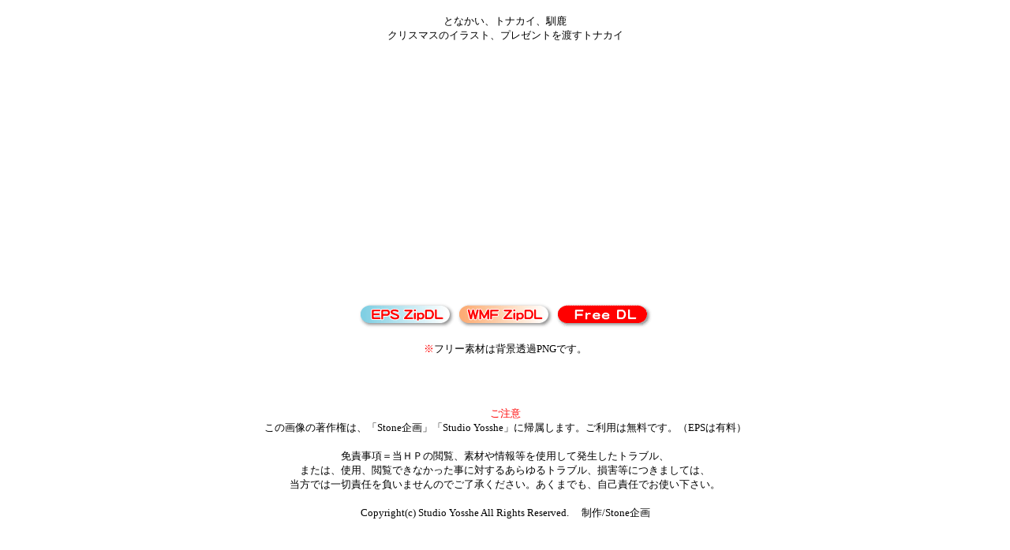

--- FILE ---
content_type: text/html; charset=utf-8
request_url: https://yoshie.bz/sampl/event/christmas/tonakai01.html
body_size: 1116
content:
<!DOCTYPE html PUBLIC "-//W3C//DTD HTML 4.01 Transitional//EN">
<html lang="ja">
<head>
  <meta http-equiv="content-type" content="text/html; charset=utf-8">
  <meta name="generator" content="Adobe GoLive">
  <title>クリスマスのイラスト「プレゼントトナカイ」</title>
  <link href="../../../index.css" rel="stylesheet" type="text/css" media="all">
</head>
<body bgcolor="#FFFFFF">
  <div align="center">
    <table border="0" cellspacing="0" cellpadding="10">
      <tr>
        <td align="center">となかい、トナカイ、馴鹿<br>
        クリスマスのイラスト、プレゼントを渡すトナカイ</td>
      </tr>
      <tr>
        <td align="center"><img src="tonakai01.gif" alt="トナカイ" height="289" width="203" border="0"></td>
      </tr>
      <tr>
        <td align="center"><a href="../../../members/vector/christmas/santa/tonakai_e.zip"><img src="../../../ima/eps.gif" alt="" height="35" width="125" border="0"></a><a href="../../../members/vector/christmas/santa/tonakai_w.zip"><img src="../../../ima/wmf.gif" alt="" height="35" width="125" border="0"></a><a href="tonakai.png" target="_blank"><img src="../../../ima/free.gif" alt="" height="35" width="125" border="0"></a><br>
        <br>
        <font color="red">※</font>フリー素材は背景透過PNGです。</td>
      </tr>
    </table><br>
    <br>
    <br>
    <font color="red">ご注意</font><br>
    この画像の著作権は、「Stone企画」「Studio Yosshe」に帰属します。ご利用は無料です。（EPSは有料）<br>
    <br>
    免責事項＝当ＨＰの閲覧、素材や情報等を使用して発生したトラブル、<br>
    または、使用、閲覧できなかった事に対するあらゆるトラブル、損害等につきましては、<br>
    当方では一切責任を負いませんのでご了承ください。あくまでも、自己責任でお使い下さい。<br>
    <br>
    Copyright(c) Studio Yosshe All Rights Reserved.　 制作/Stone企画
  </div>
<script defer src="https://static.cloudflareinsights.com/beacon.min.js/vcd15cbe7772f49c399c6a5babf22c1241717689176015" integrity="sha512-ZpsOmlRQV6y907TI0dKBHq9Md29nnaEIPlkf84rnaERnq6zvWvPUqr2ft8M1aS28oN72PdrCzSjY4U6VaAw1EQ==" data-cf-beacon='{"version":"2024.11.0","token":"4cd511c84b3c41bc9e7f05c99c1d3154","r":1,"server_timing":{"name":{"cfCacheStatus":true,"cfEdge":true,"cfExtPri":true,"cfL4":true,"cfOrigin":true,"cfSpeedBrain":true},"location_startswith":null}}' crossorigin="anonymous"></script>
</body>
</html>


--- FILE ---
content_type: text/css;charset=UTF-8
request_url: https://yoshie.bz/index.css
body_size: -239
content:
BODY{
  font-size : 10pt;
  line-height : 14pt;
}
TABLE{
  font-size : 10pt;
}
a:link { color: #006666; text-decoration: none }
a:active { color: #006666; text-decoration: none }
a:hover { color: #ff0000; text-decoration: underline }
a:visited { color: #006666 }
